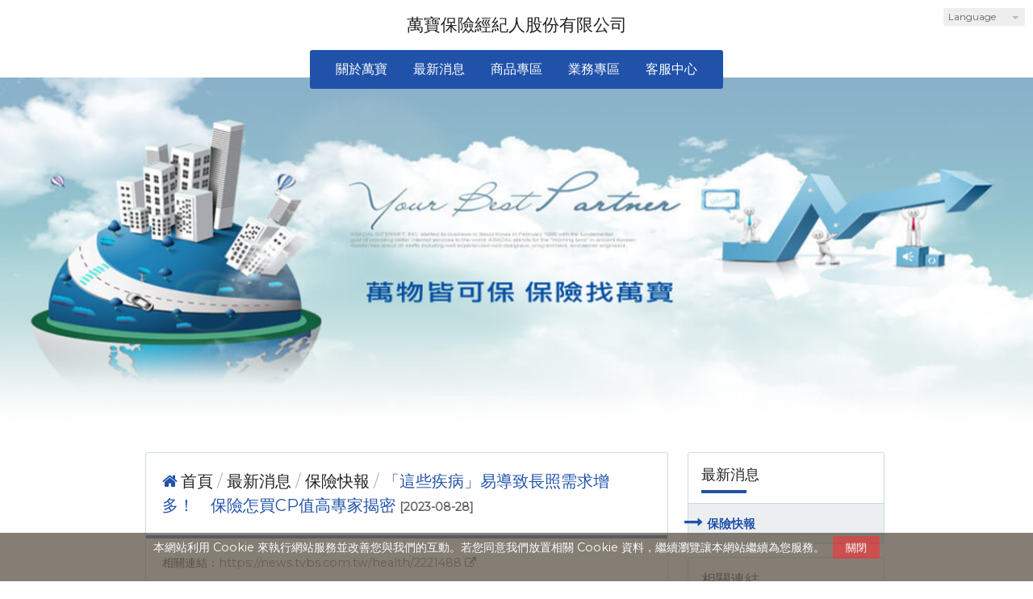

--- FILE ---
content_type: text/html
request_url: https://www.twwanbao.com/hot_469313.html
body_size: 35953
content:
<!DOCTYPE html PUBLIC "-//W3C//DTD XHTML 1.0 Transitional//EN" "https://www.w3.org/TR/xhtml1/DTD/xhtml1-transitional.dtd" >
<html xmlns="https://www.w3.org/1999/xhtml" xml:lang="zh-TW" lang="zh-TW"   xmlns:v="https://schema.org/#">
<head>
<script>
if(window.location.protocol=="http:"){
    var current_url=window.location.href;
    var new_url=current_url.replace(/(http:)/,"https:");
    window.location=new_url;}
</script>
<meta http-equiv="Content-Type" content="text/html; charset=UTF-8" />
<meta name="copyright" content="萬寶保險經紀人股份有限公司" />
<meta name="referrer" content="origin" />
<meta http-equiv="pragma" content="public, max-age=600" />
<meta http-equiv="expires" content="600" />
<meta http-equiv="cache-control" content="public, max-age=600" />
<meta name="viewport" content="width=device-width, initial-scale=1.0, maximum-scale=3" />
<title>「這些疾病」易導致長照需求增多！　保險怎買CP值高專家揭密</title> 
<meta name="google-site-verification" content="k9iNTqHWIuPAvOey80DNxEo1FXupei9D5uL9q9BAyaw"/>
<link rel="canonical" href="https://www.twwanbao.com/hot_469313.html" />
<meta name="keywords" content="重大傷病險,癌症險,意外險,風險規劃,退休規劃,寵物險,失能險,防疫保單" />
<meta name="description" content="萬物皆可保，保險找萬寶。買保險的目的是買一份安心，買一個對未來風險的規避，買一個未來生活的保障。要的就是好的保經公司、好的產品及好的服務。理想退休生活，到底要存多少錢才夠？定義你想要的退休生活，設定退休金的目標。新世代保經，保險新貴平台。全台全所未有的新制度平台，股利分配，直屬獎金樣樣都有。" />
<meta name="generator" content="智邦輕鬆架站-1005醫療保健 - 家庭醫療版面-(v6)-2025/11/25 14:09" />
<meta property="og:title" content="萬寶保險經紀人股份有限公司"/>
<meta property="og:type" content="website"/> 
    <meta property="og:image" content="https://www.twwanbao.com/editor_images/dfd13c50f8b8901ae2b596fbd3729901.png"/>
    <meta property="og:image" content="https://www.twwanbao.com/488b76f19780ef03d6ea88b5da122cb6.jpg"/>
    <meta property="og:description" content="記者 蔣志偉 / 攝影 陳儒桓 報導發佈時間：2023/08/26 23:06最後更新時間：2023/08/26 23:34衛福部統計65歲以上的長者超過六成有高血壓、近三成糖尿病、四成有高血脂。近九成的長者至少有一種慢性病、而超過一半有三種以上的慢性病，而疾病一旦到了很嚴重的狀況時，身體各方面的功能及日常生活能力將大幅衰退，需要被長照機會將大幅升高，事實上有不少民眾對保險規劃想法各有不同觀點，專"/> 
<meta property="og:url" content="https://www.twwanbao.com/hot_469313.html"/>
<meta property="og:site_name" content="萬寶保險經紀人股份有限公司"/>	 
<link rel="alternate" type="application/rss+xml" title="商品介紹 (RSS 2.0)" href="products.xml" />
<link rel="icon" type="image/png" href="images/favicon_1683875249.png" />
<link rel="shortcut icon" type="image/png" href="images/favicon_1683875249.png" />
<link rel="apple-touch-icon" href="images/favicon_1683875249.png">
<link rel="apple-touch-icon-precomposed" href="images/favicon_1683875249.png">
<link rel="alternate" type="application/rss+xml" title="最新消息 (RSS 2.0)" href="hots.xml" />
<link type="text/css" href="skin/jquery-ui/jquery-ui-1.10.0.custom.min.css" rel="stylesheet" />
<script type="text/javascript" src="https://cdnjs.cloudflare.com/ajax/libs/jquery/1.9.0/jquery.min.js"></script>
<script type="text/javascript" src="https://cdnjs.cloudflare.com/ajax/libs/jqueryui/1.10.0/jquery-ui.min.js"></script>
<script type="text/javascript" src="https://cdnjs.cloudflare.com/ajax/libs/jquery.cycle2/2.1.6/jquery.cycle2.min.js"></script>
<script type="text/javascript" src="https://cdnjs.cloudflare.com/ajax/libs/jquery.lazyload/1.9.1/jquery.lazyload.min.js"></script>
	<link rel="stylesheet" type="text/css" rev="stylesheet" media="all" href="skin/layout.css?ver=1764050959" /> 
	<link rel="stylesheet" type="text/css" rev="stylesheet" media="all" href="skin/option.css" />  
<link rel="stylesheet" type="text/css" rev="stylesheet" media="all" href="skin/revise.css?ver=1764050959" />
<script language="javascript"> 
var org_href = "//www.twwanbao.com/";
var mob_href = "//www.twwanbao.com/yellowpageMobile/"; 
var alert_mob = "全新推出手機版網頁，請在您的手機瀏覽器中，\n輸入以下網址：\n";  
var use_redirect = "N"; 
var lock_mouse = "Y";  
var referer = document.referrer;
var ref_mob = false;
if(referer) var parts = referer.split('://')[1].split('/');
if(parts && parts[0]=='m.twwanbao.com') {
  ref_mob = true;
}
</script> 
<script type="text/javascript"  src="scripts/page.js" ></script>
<!-- product-list page -->
<script language="javascript">
function loadScript( url, callback ){
	var script = document.createElement( "script" );
	script.type = "text/javascript";
	if(script.readyState) {  //IE
		script.onreadystatechange = function() {
			if ( script.readyState === "loaded" || script.readyState === "complete" ) {
				script.onreadystatechange = null;
				callback();
			}
		};
	}
	else{//Others
		script.onload = function() {
			callback();
		};
	}
	script.src = url;
	document.getElementsByTagName( "head" )[0].appendChild( script );
}
var lazymax=6;
$(document).ready(function() {
    if(typeof $("#pbox img").lazyload === "function"){
    $("#pbox img").lazyload({       effect : "fadeIn" });
    for(i=0;i<=lazymax;i++){
        $("#pbox img").eq(i).trigger("appear");
    }
    }
});
var w = 0;
</script> 
<script src=
"https://toolkit.url.com.tw/widget/widget.php?u=88mTDx049y9Mq00JSJx9I89TXoM6S23N4OaACJzOniet%2Btaicvc62W%2FlDDWBGqCVaA%2BTcM2%2BnKlhziSy3tInJg%3D%3D"
type="text/javascript">
</script>
<script src=
"https://toolkit.url.com.tw/widget/share_widget.php?u=88mTDx049y9Mq00JSJx9I89TXoM6S23N4OaACJzOniet%2Btaicvc62W%2FlDDWBGqCVaA%2BTcM2%2BnKlhziSy3tInJg%3D%3D"
type="text/javascript">
</script>
</head> 
<body onload="init();"	data-spy="scroll" data-target=".bs-docs-sidebar" class="ins" >
<div itemscope itemtype="https://schema.org/WebSite">
    <meta itemprop="url" content="https://www.twwanbao.com/hot_469313.html"/>
    <meta itemprop="name" content="萬寶保險經紀人股份有限公司"/>
    <meta itemprop="alternateName" content="「這些疾病」易導致長照需求增多！　保險怎買CP值高專家揭密"/>
</div>
<!--Breadcrumblist start--><div vocab="http://schema.org/" typeof="BreadcrumbList" style="display:none;"><div property="itemListElement" typeof="ListItem"><div property="item" typeof="WebPage" href="https://www.twwanbao.com/index.html"><span property="name">首頁</span></div><span property="position">1</span></div><div property="itemListElement" typeof="ListItem"><div property="item" typeof="WebPage" href="https://www.twwanbao.com/hot.html"><span property="name">最新消息</span></div><span property="position">2</span></div><div property="itemListElement" typeof="ListItem"><div property="item" typeof="WebPage" href="https://www.twwanbao.com/hot_cg93560.html"><span property="name">保險快報</span></div><span property="position">3</span></div><div property="itemListElement" typeof="ListItem"><span property="name">「這些疾病」易導致長照需求增多！　保險怎買CP值高專家揭密</span><span property="position">4</span></div></div><!--Breadcrumblist end-->
    <div vocab="http://schema.org/" typeof="WebSite" style="display:none;">
        <span property="url">https://www.twwanbao.com/</span>
        <span property="name">萬寶保險經紀人股份有限公司</span>
    </div>
	<div style="display:none;" attr-rdfa="valid_msg">Missing parameters [image]</div>
<!--[if lte IE 8]><script src="assets/js/ie/html5shiv.js"></script><![endif]-->
<link rel="stylesheet" href="skin/css/slider.css" />
<link rel="stylesheet" href="skin/css/selectric.css" />
<!--[if lte IE 8]><link rel="stylesheet" href="skin/css/ie8.css" /><![endif]-->
<div class="bodyWrp">
    <!-- Header -->
    <header class="headWrp"> 
        <div class="head">
<div class="lgg">
    <select  onchange="document.location.href=this.value">
            <option value="hot_469313.html" title="繁體中文" selected>繁體中文</option>
      <option value="hot_469313-cn.html" title="簡體中文" >簡體中文</option>
          </select>
</div>
            <!--live_icon-->
            <a href="custom_cg37890.html">
                <div class="live__icon" style="display: none;">
                    <img src="images/live_icon.png">
                </div>
            </a>
            <!-- Logo -->
            <div class="logo"> 
            <a class="alogo" href="index.html" title="萬寶保險經紀人股份有限公司"  rel="v:url" property="v:title">
          萬寶保險經紀人股份有限公司 
            </a> 
            </div>
            <!-- Nav -->
            <nav id="mainMenu">
            <ul >
                                    <li class="sub-menu">
                <a class="menuA" href="info.html" title="關於萬寶">關於萬寶<b class="caret"></b></a>
                <ul class="dmSubmenu">
                <li><a class="menu_sb_c" href="info.html">特色簡介</a></li>
                <li><a class="menu_sb_c" href="info_basic.html">基本資料</a></li>
                <li><a class="menu_sb_c" href="contact.html">聯絡資訊</a></li>
                </ul>
            </li>
                                                <li  class="sub-menu">
                <a class="menuA" href="hot.html" title="最新消息">最新消息<b class="caret"></b></a>
                                <ul class="dmSubmenu">
                                            <li><a class="menu_sb_c" href="hot_cg93560.html">
                        保險快報
                        </a></li>
                </ul>
                            </li>
                                                <li class="sub-menu">
                <a class="menuA" href="product.html" title="商品專區">商品專區</a>
                            </li>
                                                <li class="sub-menu">
                <a class="menuA" href="custom.html" title="業務專區">業務專區<b class="caret"></b></a>
                <ul class="dmSubmenu">
                                                        <li><a class="menu_sb_c" href="custom_cg37890.html">業務專區</a></li> 
                                                                            <li><a class="menu_sb_c" href="custom_cg38313.html">產業周刊網</a></li> 
                                                                            <li><a class="menu_sb_c" href="custom_cg38312.html">理財新聞網</a></li> 
                                                    </ul>
            </li>
                                                            <li><a class="menuA" href="bbs.html" title="客服中心">客服中心</a></li>
                        </ul>
        </nav>
            <nav id="mob_memu" style="display:none;">
            <ul >
                                <li class="sub-menu">
                    <a class="menuA" href="info.html" title="關於萬寶">關於萬寶<b class="caret"></b></a>
                    <ul class="dmSubmenu">
                    <li><a class="menu_sb_c" href="info.html">特色簡介</a></li>
                    <li><a class="menu_sb_c" href="info_basic.html">基本資料</a></li>
                    <li><a class="menu_sb_c" href="contact.html">聯絡資訊</a></li>
                    </ul>
                </li>
                                                                <li class="sub-menu" >
                    <a class="menuA" href="hot.html" title="最新消息">最新消息<b class="caret"></b></a>
                                        <ul class="dmSubmenu">
                        <li><a class="menu_sb_c" href="hot_cg93560.html">保險快報</a></li>
                    </ul>
                                    </li>
                                                                <li class="sub-menu">
                    <a class="menuA" href="product.html" title="商品專區">商品專區</a>
                                    </li>
                                                                <li class="sub-menu">
                    <a class="menuA" href="custom.html" title="業務專區">業務專區<b class="caret"></b></a>
                    <ul class="dmSubmenu">
                                            <li><a class="menu_sb_c" href="custom_cg37890.html">
                        業務專區</a></li>
                                            <li><a class="menu_sb_c" href="custom_cg38313.html">
                        產業周刊網</a></li>
                                            <li><a class="menu_sb_c" href="custom_cg38312.html">
                        理財新聞網</a></li>
                                        </ul>
                </li>
                                                                                <li><a class="menuA" href="bbs.html" title="客服中心">客服中心</a></li>
                                                  <li>
                    <a class="menuA" href="javascript:;">相關連結<b class="caret"></b></a>
                    <ul class="dmSubmenu">
                                        <li><a class="menu_sb_c" title="業務專區" href="http://wanbao.ice.com.tw/">
                    業務專區</a></li> 
                                        <li><a class="menu_sb_c" title="衛生福利部中央健康保險署" href="https://www.nhi.gov.tw/">
                    衛生福利部中央健康保險署</a></li> 
                                        <li><a class="menu_sb_c" title="勞動部勞工保險局" href="https://www.bli.gov.tw/">
                    勞動部勞工保險局</a></li> 
                                        <li><a class="menu_sb_c" title="中華民國產物保險商業同業公會" href="http://www.nlia.org.tw/">
                    中華民國產物保險商業同業公會</a></li> 
                                        <li><a class="menu_sb_c" title="中華民國人壽保險商業同業公會" href="http://www.lia-roc.org.tw/">
                    中華民國人壽保險商業同業公會</a></li> 
                                        <li><a class="menu_sb_c" title="中華民國保險經紀人商業同業公會" href="http://www.ibat.org.tw/">
                    中華民國保險經紀人商業同業公會</a></li> 
                                        <li><a class="menu_sb_c" title="財團法人保險事業發展中心" href="https://www.tii.org.tw/tii/">
                    財團法人保險事業發展中心</a></li> 
                                        </ul>
                </li>
                            </ul>
        </nav>
                <!-- menu javascript (不能換位置)  -->
            <div class="menu">
<script type="text/javascript" src="scripts/data.js"></script>
<script language="javascript">var isHorizontal=1;var smOrientation=0;var topDX=0;var topDY=10;</script><script type="text/javascript" src="scripts/dmenu.js"></script>
</div>
  </div>
</header>
        <div id="banner-wrapper" class="bannerWrp" align="middle" style="background-image:none;">
            <img id="banner-wrapper-img" src="/skin/images/banner.png">
        </div>
<script></script><!-- Main -->
				<div class="contentWrp">
					<div class="content">
							<div class="sideBar">
<!-- Sidebar -->
<div class="sbmenu"> 
  <div class="sideHd">
        最新消息    </div>
                              <ul>
                      <li class="on"> 
          <a class="sideA" href="hot_cg93560.html" title=""> 
                      保險快報
          </a>
                                        </li>
                    </ul>
<div class="sideFt"></div>
</div>
<div class="others">
<div class="sideHd">others</div> 
<ul>
  <li>
<h4 class="Ptitle">相關連結</h4>
<div class="Pcontent">
   <a class="sideA" href="http://wanbao.ice.com.tw/" target="_blank" title="業務專區">業務專區</a><br/>
  <a class="sideA" href="https://www.nhi.gov.tw/" target="_blank" title="衛生福利部中央健康保險署">衛生福利部中央健康保險署</a><br/>
  <a class="sideA" href="https://www.bli.gov.tw/" target="_blank" title="勞動部勞工保險局">勞動部勞工保險局</a><br/>
  <a class="sideA" href="http://www.nlia.org.tw/" target="_blank" title="中華民國產物保險商業同業公會">中華民國產物保險商業同業公會</a><br/>
  <a class="sideA" href="http://www.lia-roc.org.tw/" target="_blank" title="中華民國人壽保險商業同業公會">中華民國人壽保險商業同業公會</a><br/>
  <a class="sideA" href="http://www.ibat.org.tw/" target="_blank" title="中華民國保險經紀人商業同業公會">中華民國保險經紀人商業同業公會</a><br/>
  <a class="sideA" href="https://www.tii.org.tw/tii/" target="_blank" title="財團法人保險事業發展中心">財團法人保險事業發展中心</a><br/>
 </div>
<div class="Pfoot"></div>
</li>
<li>
<center>
<img src="https://www.twwanbao.com/ezqrcode_139679.jpg" style="width:120px;height:120px;" alt="">
</center>
<div style="color:#A85;">【隨拍即上】用手機就能掌握資訊！</div>
</li>
</ul>
<div class="sideFt"></div>
</div>
							</div>
							<main class="main">
								<style>
								html .marquee { overflow: hidden; margin: 10px 0; }
								html marquee { max-width: 100%; }
								</style>
								<!-- Content -->
										<div class="mainHd">
											<a class="titleA" href="index.html" title="首頁" >首頁</a>
																						<span>
											<a class="titleA" href="hot.html" rel="v:url" property="v:title">
											最新消息											</a> 
											</span>
																																									            <span><a class="titleA" href="hot_cg93560.html" title="保險快報"> 保險快報 </a></span>
												<span>			
												<a class="titleA" href="hot_469313.html" title="「這些疾病」易導致長照需求增多！　保險怎買CP值高專家揭密">
												「這些疾病」易導致長照需求增多！　保險怎買CP值高專家揭密</a>
												</span>
												<strong>[2023-08-28]</strong>												
										</div>
										<div class="mainCt">
										<article>	
										<div class="product">
	<p class="first-p">
                <b>相關連結：</b><a class="hot_link" href="https://news.tvbs.com.tw/health/2221488" target="_blank" title="">https://news.tvbs.com.tw/health/2221488</a><br/>
        		<div class="Content-desc">
        <div class="title_box" style="margin-bottom:16px;width:1060px;min-height:152px;font-family:Arial, Georgia, '微軟儷黑體', '微軟正黑體', Helvetica, Verdana, '微軟正黑體', sans-serif, '微軟儷黑體', '微軟正黑體', Arial, Helvetica, MyriadPro, Microsoft, 'bauerbodonistd-roman', CenturyGothic, Asap, Futura, 'Lucida Grande', Geneva, Helvetica, 'sourcehansans-tc-normal', 'sans-serif', Tahoma;font-size:18px;">
<h1 class="title" style="margin:0px 0px 15px;font-size:30px;line-height:36px;width:1060px;min-height:36px;">記者 <a href="https://news.tvbs.com.tw/news/searchresult/news?search_text=%E8%94%A3%E5%BF%97%E5%81%89" style="color: #000000; text-decoration-line: none;">蔣志偉</a> / 攝影 <a href="https://news.tvbs.com.tw/news/searchresult/news?search_text=%E9%99%B3%E5%84%92%E6%A1%93" style="color: #000000; text-decoration-line: none;">陳儒桓</a> 報導</h1>
<div class="author_box" style="width:1060px;min-height:57px;">
<div class="author" style="color:#686868;font-size:14px;">發佈時間：2023/08/26 23:06<br />最後更新時間：2023/08/26 23:34</div>
</div>
</div>
<div class="img_box" style="margin-bottom:36px;text-align:center;font-family:Arial, Georgia, '微軟儷黑體', '微軟正黑體', Helvetica, Verdana, '微軟正黑體', sans-serif, '微軟儷黑體', '微軟正黑體', Arial, Helvetica, MyriadPro, Microsoft, 'bauerbodonistd-roman', CenturyGothic, Asap, Futura, 'Lucida Grande', Geneva, Helvetica, 'sourcehansans-tc-normal', 'sans-serif', Tahoma;font-size:18px;">
<div class="img" style="line-height:0;width:1060px;margin-bottom:5px;color:#686868;">
<p id="ytframe" style="margin:0px;padding:0px;list-style:none;height:596.25px;"><iframe id="ytframe-frame" name="video" width="619" height="348" style="float:left;" title="「這些疾病」易導致長照需求增多! 保險怎買CP值高...專家揭密!｜壯世代大調查｜TVBS新聞 @TVBSNEWS01" src="https://www.youtube.com/embed/fk1jNQh1Y8Y?enablejsapi=1&amp;playsinline=1" frameborder="0" allowfullscreen=""></iframe></p>
</div>
</div>
<div style="font-family:Arial, Georgia, '微軟儷黑體', '微軟正黑體', Helvetica, Verdana, '微軟正黑體', sans-serif, '微軟儷黑體', '微軟正黑體', Arial, Helvetica, MyriadPro, Microsoft, 'bauerbodonistd-roman', CenturyGothic, Asap, Futura, 'Lucida Grande', Geneva, Helvetica, 'sourcehansans-tc-normal', 'sans-serif', Tahoma;font-size:18px;">
<div class="article_content" id="news_detail_div" style="margin-bottom:15px;line-height:32px;">
<p style="margin:0px;padding:0px;list-style:none;">衛福部統計65歲以上的長者超過六成有高血壓、近三成糖尿病、四成有高血脂。近九成的長者至少有一種慢性病、而超過一半有三種以上的慢性病，而疾病一旦到了很嚴重的狀況時，身體各方面的功能及日常生活能力將大幅衰退，需要被長照機會將大幅升高，事實上有不少民眾對保險規劃想法各有不同觀點，專家建議壯世代族群最需要的保險，依序是癌症險、壽險、意外險、住院醫療險等。<br /><br /></p>
<div class="img margin_b20" style="line-height:20px;margin-bottom:20px;"><img height="608" alt="圖／TVBS  「這些疾病」易導致長照需求增多！　保險怎買CP值高專家揭密" id="preview_img" src="https://cc.tvbs.com.tw/img/upload/2023/08/26/20230826222652-ef318aaa.jpg" class="lazyimage img" style="width: 1060px; position: relative; line-height: 20px; overflow: hidden; max-width: 100%; height: 596.25px; display: inline;"></img><span class="font_color5 text_center img_small" style="color: #686868; overflow: hidden; text-align: center; margin: 0px auto; font-size: 14px; width: 1060px; display: block;">圖／TVBS</span></div>
<br /><p style="margin:0px;padding:0px;list-style:none;"></p>
<div align="center" style="margin:20px 0px;">
<div class="nolazydiv" id="news_tvbs_com_tw_pc_read_in1"></div>
<div class="lazydiv" id="news_tvbs_com_tw_m_read_in1"></div>
 </div>
資深醫藥記者蔣志偉：「糖尿病是導致國人非外傷造成之失明及洗腎第一大原因，若不幸罹患糖尿病，勢必會傷害血管病變及增加神經病變的風險，後續引發嚴重疾病後果，很有可能導致失能，需要長照。」<br /><br />成大醫院高齡醫學部主任楊宜青vs.病友蘇先生：「這一次的糖分還是高一點哦，然後膽固醇也比之前高一點哦，所以這個部分就要特別注意了。」<br /><br />今年70歲蘇先生，因為本身就高血壓、糖尿病、高血脂已超過十幾年，曾因冠狀動脈心臟病放了心臟血管支架、另外心律不整也放節律器，近幾年血糖血壓和血脂都在醫師控制之下達標，但最近芒果盛產一下子吃了太多，血糖明顯上升，醫師相當擔心若沒控制好，未來如果病況變重，導致失能風險升高，後果難以想像!<br /><br /><div align="center" style="margin:20px 0px;">
<div class="nolazydiv" id="news_tvbs_com_tw_pc_read_in2"></div>
<div class="fly_outbox" style="margin:20px 0px;">
<div class="fly_inbox">
<div class="fly_ad">
<div class="nolazydiv" id="news_tvbs_com_tw_m_read_in2"></div>
</div>
</div>
</div>
 </div>
成大醫院高齡醫學部主任楊宜青：「隨著年紀的增加，如果控制不好，心血管疾病、腦血管疾病、及慢性腎臟病的風險，就不斷的增加，甚至發生心肌梗塞、腦中風或腎衰竭；這時候，身體各方面的功能及日常生活能力將大幅衰退，需要被長照的機會，也就明顯增加。」<br /><br />根據TVBS壯世代健康大調查發現，有長照需求的前10大原因，高達7項與糖尿病有關，包括失智、阿茲海默症、中風、癌症、帕金森氏症、洗腎、心肌梗塞、糖尿病截肢。<br /><br />成大醫院高齡醫學部主任楊宜青：「高齡長者必須要積極，面對各種多重慢性疾病，配合醫療團隊的預防治療與整合照護，同時也可透過國民健康署推展的，長者整合功能評估，了解及維護自己的內在能力，利用政府及民間各種預防及延緩失能的資源，來提升自主生活的外在功能，避免需要被長照。」<br /><br />面對各種疾病，可能造成難以想像後續治療，若有醫療保險或許還可以減輕一點負擔，像他今年30歲賴先生從事行政工作，最近研究好幾種不同類型保單。<br /><br />民眾賴承緯：「醫療跟儲蓄險的話，我可能會比較傾向於儲蓄險，可能家庭環境因素啦就可能父母覺得醫療的險，比較不太那麼適用，可能就是有時候就用不到之類的，那儲蓄險就算是另外一種投資。」<br /><br />買保險除了要衡量負擔之外，每個人對保險的需求想法也不一樣！<br /><br />民眾李丙增：「這幾年來發生長照的這個東西之前，因為我的心臟做了很多次的手術，所以我自認為保險公司，會把我拒於保險理賠之外，第二個我認為就是長照對我來講可能距離還有點遙遠，我自認為的積蓄，夠我養老之後的用途。」<br /><br /><div align="center" style="margin:20px 0px;">
<div class="nolazydiv" id="news_tvbs_com_tw_pc_read_in3"></div>
<div class="lazydiv" id="news_tvbs_com_tw_m_read_in3"></div>
 </div>
<div class="img margin_b20" style="line-height:20px;margin-bottom:20px;"><img height="608" alt="圖／TVBS  「這些疾病」易導致長照需求增多！　保險怎買CP值高專家揭密" src="https://cc.tvbs.com.tw/img/upload/2023/08/26/20230826222653-a59ecc93.jpg" class="lazyimage img" style="width: 1060px; position: relative; line-height: 20px; overflow: hidden; max-width: 100%; height: 596.25px; display: inline;"></img><span class="font_color5 text_center img_small" style="color: #686868; overflow: hidden; text-align: center; margin: 0px auto; font-size: 14px; width: 1060px; display: block;">圖／TVBS</span></div>
<br />資深醫藥記者蔣志偉：「長期照護，這是不可逆狀況，從醫學臨床角度來看，會導致越來越惡化的結果，專家指出要降低長照風險，首先要預防失能，而造成失能的原因，像是癌症心肌梗塞中風等，預後都需要長照。」<br /><br />從事半導體業的魏小姐，她認為趁年輕把身體照顧好，再加上現在有全民健康保險，對她來說夠用就好。<br /><br />民眾魏小姐：「我沒有特別保這些保險，因為現在有全民健保了嗎？那全民健保包含的，其實也蠻多，涵蓋蠻多的費用，我就覺得沒有特別的必要吧，我可能傾向把買保險的錢，拿來投資自己的身體健康，就是預防對我來講可能預防，會比去買保險更重要，就是預防你需要用到那個保險,我覺得那個會是比較重要。」<br /><br />人生中有許多難以預料事情，為了避免突如其來的意外，打亂原本的生活，選擇買保險，更是許多人用來保障自己的方法，像這位鄭先生認為，最基本壽險，意外險到醫療險可依照自己能力投保。<br /><br />民眾鄭雋孜：「長照險有失能險也有，這兩個其實是兩個分開的東西，因為它品量的標準不同，那我為什麼會需要，是因為我覺得又到了一個年紀，這個年紀過後你會顧慮的可能，就是除了健康之外，在像是健康跟不健康中間，它可能傳統定義上不能滿足你，那像失能我們不能照顧自己的時候，是不是也是一種，透過保險尋求一種風險轉嫁。」<br /><div align="center" style="margin:20px 0px;">
<div class="nolazydiv" id="news_tvbs_com_tw_pc_read_in4"></div>
<div class="lazydiv" id="news_tvbs_com_tw_m_read_in4"></div>
 </div>
<br />壯世代族群對保險規劃想法各有不同觀點，專家建議壯世代族群最需要的保險，依序是癌症險、壽險、意外險、住院、醫療險、重大疾病/傷病險，最後才是長照險及失能險。<br /><br />保險達人劉鳳和：「意外險意外險其實是一個我從頭到尾最推薦的一個保險，因為他不管男生女生，不管我的年紀，他的保費都是一樣的，而且明天跟意外到底何時會發生呢，這個有時候很難講，而且意外險的保險費是最最最便宜的保險，臺灣其實在購買失能保險，以及長照保險這個人數其實滿多的，但是問題還是那句話啊，在購買的時候啊一定要很清楚的了解，它的理賠的這個內容，它有點不太符合，低保費高保障跟理賠明確的這種精神，因為他大部分，保費大概三萬四萬五萬起跳，如果全家都買了話，你看快四口人的話，可能就是快二十萬，所以說這樣的保險，到底是符不符合，投保的人一定要很清楚。」<br /><br /><div class="img margin_b20" style="line-height:20px;margin-bottom:20px;"><img height="608" alt="圖／TVBS  「這些疾病」易導致長照需求增多！　保險怎買CP值高專家揭密" src="https://cc.tvbs.com.tw/img/upload/2023/08/26/20230826222655-d233ce37.jpg" class="lazyimage img" style="width: 1060px; position: relative; line-height: 20px; overflow: hidden; max-width: 100%; height: 596.25px; display: inline;"></img><span class="font_color5 text_center img_small" style="color: #686868; overflow: hidden; text-align: center; margin: 0px auto; font-size: 14px; width: 1060px; display: block;">圖／TVBS</span></div>
<br />保經公司副總傅宇震：「目前長照險在保險市場的普及率，基本上還是偏低的，長照險這種東西，它本身又是屬於保險商品裡面，比較高單價，所以基本上，這個通常是所有的客戶裡面，最後才會選擇的區塊，長照險在目前來說它也算是所有的險種裡面，單價比較高的，所以它也是會是大部分的客戶裡面，不是這麼優先的選擇。基本上現在會買比較多的還是實支實付，尤其是現在的人比較聰明，會規劃所謂的雙實支實付，這一塊就是讓我的醫療費用，有一筆理賠金之外，我還有再多一份理賠金，是可以去因應生活開銷的，這個是屬於CP值比較高的商品。」<br /><br />保險精神在於安定社會維護家庭的力量，保費支出，需要以有能力支付為原則，每個人條件和承擔責任都不相同，絕對沒有一致性標準答案，專家建議年輕人，購買保險可先求有，做好基本保障。<br /> </div>
</div> 
		</div> 
				  </p> 
		<span class="pagenavi">
			<a class="pagenavi_prev" href="hot_470164.html" title="上一個">上一個</a>			<a class="pagenavi_list" href="hot_cg93560.html" title="回列表">回列表</a>
			<a class="pagenavi_next" href="hot_469236.html" title="下一個">下一個</a>		</span>  
										</div>
									</article>
									</div>
									<div class="mainFt"></div>
						</main>
					</div>
				</div>
</div>
<!-- Footer -->
<footer class="footWrp">
	<div class="foot">
<br/>
      	   		<img src="images/feed.png" border="0" style="vertical-align:middle;" alt="訂閱最新消息" /><a href="hots.xml" title="訂閱最新消息" >訂閱最新消息</a>
   	   	   		<img src="images/feed.png" border="0" style="vertical-align:middle;" alt="訂閱商品訊息" /><a href="products.xml" title="訂閱商品訊息" >訂閱商品訊息</a>
   	　
	<div id="hostingUrlTw"><small><a href="https://hosting.url.com.tw/" target="_blank">Powered by hosting.url.com.tw</a></small></div>
  	<div id="url_privacy"><span class="consentText">本網站利用 Cookie 來執行網站服務並改善您與我們的互動。若您同意我們放置相關 Cookie 資料，繼續瀏覽讓本網站繼續為您服務。<input type="submit" id="choice_agree" class="btn_agree" value="關閉" /></span></div>
	<style>
	#url_privacy{
		background-color: #665e53;
		color: #ffffff;
		opacity: 0.8; 
		left: 0;
		margin: 0;
		padding: 4px;
		position: fixed;
		text-align: center;
		bottom: 0;
		width: 100%;
		line-height: normal;
		min-height:60px;
		z-index: 99999999;
	}
	.btn_agree{
		background: #c02525!important;
		background-color: #c02525!important;
		color: #ffffff!important;
		border: none!important;
		margin-left: 10px;
	}
	</style>
	<script type="text/javascript">
		$('#choice_agree').click(function(){
			name="url_choice_agree_139679";
			value="Y";
			var expires = new Date();
		    expires.setTime(expires.getTime() + 86400000);
		    document.cookie = name + "=" + escape(value) + ";expires=" + expires.toGMTString()
			$("#url_privacy").remove();
		});
		$(document).ready(function(){
			name="url_choice_agree_139679";
			if(getCookie(name)=="Y"){
				$("#url_privacy").remove();
			}
		});
		function getCookie(name) {
			var arg = escape(name) + "=";
			var nameLen = arg.length;
			var cookieLen = document.cookie.length;
			var i = 0;
			while (i < cookieLen) {
			var j = i + nameLen;
			if (document.cookie.substring(i, j) == arg) return getCookieValueByIndex(j);
			i = document.cookie.indexOf(" ", i) + 1;
			if (i == 0) break;
			}
			return null;
		}
		function getCookieValueByIndex(startIndex) {
			var endIndex = document.cookie.indexOf(";", startIndex);
			if (endIndex == -1) endIndex = document.cookie.length;
			return unescape(document.cookie.substring(startIndex, endIndex));
		}
	</script>
	   </div>
</footer>
<!-- Scripts -->
<script type="text/javascript" src="skin/js/jquery.flexslider-min.js"></script>
<script type="text/javascript" src="skin/js/skel.min.js"></script>
<script type="text/javascript" src="skin/js/jquery.onvisible.min.js"></script>
<script type="text/javascript" src="skin/js/util.js"></script>
<!--[if lte IE 8]><script src="skin/js/ie/respond.min.js"></script><![endif]-->
<script type="text/javascript" src="skin/js/main.js"></script>
<!-- 語言選擇style js START -->
<script src="skin/js/jquery.selectric.js"></script>
<script>
  $(function(){
    $('.lgg').find('select, .select').selectric();
  });
</script>
<!-- 語言選擇style js END -->
<script type="text/javascript" src="https://toolkit.url.com.tw/counter/tracer.php?token=M5TbM451Naj7c15fI1C083v2db3cda37Lfn6Re39d629Ffu3Yam4FevaL4m9Ncv7bS8="></script>
<script type="text/javascript">
$(document).ready(function() { 
 // 合成圖片css修正
 	$("img.current").load(function() { 
		$(this).css({"padding":"2px 4px","background":"#B1B1B1", "border":"1px solid #9E9191" ,"border-radius": "15px"  });
	});
 //"height":$(this).height() ,"width":$(this).width()-16,
 });
</script> 
</body> 
</html>

--- FILE ---
content_type: text/css
request_url: https://www.twwanbao.com/skin/layout.css?ver=1764050959
body_size: 31652
content:
@charset "UTF-8";
@import url(font-awesome.min.css);
@import url("https://fonts.googleapis.com/css?family=Montserrat");
html, body, div, span, applet, object, iframe, h1, h2, h3, h4, h5, h6, p, blockquote, pre, a, abbr, acronym, address, big, cite, code, del, dfn,  img, ins, kbd, q, s, samp, small, strike, sub, sup, tt, var, b, u, i, center, dl, dt, dd, fieldset, form, label, legend,  caption, article, aside, canvas, details, embed, figure, figcaption, footer, header, hgroup, menu, nav, output, ruby, section, summary, time, mark, audio, video { margin: 0; padding: 0; border: 0; font-size: 100%; font: inherit; vertical-align: baseline; }

article, aside, details, figcaption, figure, footer, header, hgroup, menu, nav, section { display: block; }

body { line-height: 1; }

ul.dates, ul#pbox, ul#pbox_result, .sideBar ul { list-style: none; margin: 0; padding: 0; border: 0; font-size: 100%; font: inherit; vertical-align: baseline; }

ul.dates li, ul#pbox li, ul#pbox_result li, .sideBar ul li { margin: 0; padding: 0; }

blockquote, q { quotes: none; }

blockquote:before, blockquote:after { content: ""; content: none; }

q:before, q:after { content: ""; content: none; }

table { border-collapse: collapse; border-spacing: 0; }

@-webkit-keyframes fadeIn { from { opacity: 0;
    visibility: hidden; }
  to { opacity: 1;
    visibility: visible; } }

@keyframes fadeIn { from { opacity: 0;
    visibility: hidden; }
  to { opacity: 1;
    visibility: visible; } }

@-webkit-keyframes fadeInUpSmall { 0% { opacity: 0;
    visibility: hidden;
    -webkit-transform: translateY(5%) scale(0.9);
            transform: translateY(5%) scale(0.9); }
  100% { opacity: 1;
    visibility: visible;
    -webkit-transform: translateY(0) scale(1);
            transform: translateY(0) scale(1); } }

@keyframes fadeInUpSmall { 0% { opacity: 0;
    visibility: hidden;
    -webkit-transform: translateY(5%) scale(0.9);
            transform: translateY(5%) scale(0.9); }
  100% { opacity: 1;
    visibility: visible;
    -webkit-transform: translateY(0) scale(1);
            transform: translateY(0) scale(1); } }

@-webkit-keyframes slideUp { from { -webkit-transform: translateY(10%); transform: translateY(10%); }
  to { -webkit-transform: translateY(0); transform: translateY(0); } }

@keyframes slideUp { from { -webkit-transform: translateY(10%); transform: translateY(10%); }
  to { -webkit-transform: translateY(0); transform: translateY(0); } }

@-webkit-keyframes slideDown { from { -webkit-transform: translateY(-100px); transform: translateY(-100px); }
  to { -webkit-transform: translateY(0); transform: translateY(0); } }

@keyframes slideDown { from { -webkit-transform: translateY(-100px); transform: translateY(-100px); }
  to { -webkit-transform: translateY(0); transform: translateY(0); } }

input[type="button"]:hover, input[type="submit"]:hover, span.pagenavi a:hover, .Content-bottom span a:hover, ul#pbox li div .more:hover::before, ul#pbox_result li div .more:hover::before, input[type="button"]:focus, input[type="submit"]:focus, span.pagenavi a:focus, .Content-bottom span a:focus, ul#pbox li div .more:focus::before, ul#pbox_result li div .more:focus::before, ul#pbox li:hover .more::before, ul#pbox_result li:hover .more::before { background-color: #3c78be; border: 1px solid #3c78be; color: #FFFFFF; cursor: pointer; opacity: 1; outline: none; }

form input[type="submit"], input[type="button"], input[type="submit"], span.pagenavi a, .Content-bottom span a, ul#pbox li div .more::before, ul#pbox_result li div .more::before { font-family: "Montserrat", Microsoft JhengHei, sans-serif; font-style: normal; font-weight: 400; transition: all 225ms ease-in; background-color: #2052a9; border: 1px solid #2052a9; border-radius: 3px; color: #FFFFFF; display: inline-block; height: auto; line-height: 1.5em; padding: 0.25rem 1rem; text-align: center; text-transform: uppercase; -webkit-appearance: none; }

input[type="button"]:active, input[type="submit"]:active, span.pagenavi a:active, .Content-bottom span a:active, ul#pbox li div .more:active::before, ul#pbox_result li div .more:active::before { opacity: 1; }

form table, form textarea { box-sizing: border-box; }

form input[type="submit"] { outline: none; }

form input[type="text"], form textarea { transition: border 0.4s ease; border: 1px solid #B0BEC5; }

form input[type="text"]:hover, form input[type="text"]:focus, form textarea:hover, form textarea:focus { border-color: #2052a9; box-shadow: 0 1px 2px rgba(84, 84, 84, 0.5) #BDBDBD; }

input[type="button"], input[type="submit"] { display: inline-block; }

table { width: 100%; }

* { box-sizing: border-box; word-wrap: break-word; }

html, body { font-size: 15px; position: relative; width: 100%; }

@media (min-width: 1200px) { html, body { font-size: 16px; } }

html a, body a { color: #212121; }

html a:hover, body a:hover { color: black; }

body.is-loading * { transition: none !important; -webkit-animation: none !important; animation: none !important; }

@media (min-width: 992px) { body { background-image: linear-gradient(160deg, white, white 50%, #deeeff 50%); } }

.footWrp { background-color: #ECEFF1; padding: 1rem; }

.footWrp .foot { width: 100%; height: auto; text-align: center; font-size: 0.9em; }

@media (min-width: 992px) { .footWrp { background-color: #212121; padding: 2rem 1rem; }
  .footWrp .foot, .footWrp .foot a { color: #FFFFFF; }
  .footWrp #hostingUrlTw { text-align: right; padding-right: 1em; } }

#hostingUrlTw { width: 100%; margin-top: .25rem; opacity: .75; }

#titleBar, #navPanel { display: none; }

#subemail { border: 1px solid #B0BEC5; width: 100%; margin: 5px 0; }

#scrollator_holder { display: none; }

html { -ms-text-size-adjust: 100%; -webkit-text-size-adjust: 100%; }

body { font-family: "Montserrat", Microsoft JhengHei, sans-serif; font-style: normal; font-weight: 400; font-size: 1em; line-height: 1.5em; color: #212121; font-weight: normal; line-height: 1.5em; -webkit-text-size-adjust: none; overflow-x: hidden; text-rendering: optimizeLegibility; -webkit-font-smoothing: antialiased; }

h1, h2, h3, h4, h5, h6 { font-family: "Montserrat", Microsoft JhengHei, sans-serif; font-style: normal; font-weight: 400; line-height: 1.0; text-rendering: optimizeLegibility; -webkit-font-smoothing: antialiased; }

p { font-family: "Montserrat", Microsoft JhengHei, sans-serif; font-style: normal; font-weight: 400; font-size: 1em; line-height: 1.5em; margin-bottom: 10px; }

li, dd { font-size: 1em; line-height: 1.5em; line-height: normal; }

a { color: #deeeff; }

a:hover { color: #2052a9; }

a { font-family: inherit; font-style: normal; font-weight: 400; text-decoration: none; }

a:active, a:focus { outline: none; }

/*-- menu --*/
.headWrp { position: absolute; left: 75px; top: 0; z-index: 9992; }

.headWrp .head { position: fixed; width: calc( 100% - 200px); }

.headWrp .logo { overflow: hidden; white-space: nowrap; text-overflow: ellipsis; width: 100%; padding: 10px 0; }

.headWrp .logo a { font-size: 1.3em; line-height: 1.2em; color: #212121; line-height: 30px; }

.headWrp .logo a > img { min-height: 100%; max-height: 30px; max-width: 100%; }

@media (min-width: 991px) { .headWrp, .headWrp .head { position: static; }
  .headWrp .head { height: 6rem; margin: 0 auto; }
  .headWrp .logo { padding: 1rem; text-align: center; } }

.lgg, .menu { display: none; }

@media (min-width: 991px) { .lgg, .menu { display: block; } }

.menu { box-sizing: border-box; width: 100%; position: absolute; left: 0; }

.dmSubmenu { background-color: #2052a9; padding: 0 1rem; }

.dmSubmenu table { position: relative; }

.dmSubmenu table td { transition: all 225ms ease-in; }

.dmSubmenu table td:hover { cursor: pointer; }

.caret { display: block; }

.caret::after { text-decoration: none; content: ""; display: inline-block; -moz-osx-font-smoothing: grayscale; -webkit-font-smoothing: antialiased; font-family: FontAwesome; font-style: normal; font-weight: normal; text-transform: none !important; transition: -webkit-transform 275ms ease-in; transition: transform 275ms ease-in; transition: transform 275ms ease-in, -webkit-transform 275ms ease-in; position: absolute; bottom: 0; left: 0; width: 100%; opacity: 0; z-index: 1001; }

.dmSubmenu td:hover > .caret::after, .dmText2 .caret::after { -webkit-transform: translateY(1.75rem) scale(1.75) rotate(-180deg); transform: translateY(1.75rem) scale(1.75) rotate(-180deg); opacity: 1; }

#dm0m0 .dmSubmenu { border-radius: 3px; margin: 0 auto; }

#dm0m0 .dmSubmenu table td { position: relative; text-align: center; }

#dm0m0 .dmText1, #dm0m0 .dmText2 { padding: .75rem 1rem; }

#dm0m0 .dmText1 { color: #FFFFFF; }

#dm0m0 .dmText2 { color: #2052a9; background-color: #FFFFFF; box-shadow: 0 1px 2px rgba(84, 84, 84, 0.5); }

#dmD0 .dmSubmenu { background-color: #ffffff; border-top: 0.25rem solid #2052a9; box-shadow: 0 1px 2px rgba(84, 84, 84, 0.5); font-size: 0.9em; width: auto; margin: 0 auto; padding: .25rem 1rem; }

#dmD0 .dmSubmenu table { text-align: left; }

#dmD0 .dmSubmenu table td { position: relative; padding: .25rem; }

#dmD0 .dmSubmenu .dmText2 { color: #2052a9; -webkit-transform: translateX(0.25rem); transform: translateX(0.25rem); }

/*-- banner --*/
.bannerWrp { position: relative; overflow-x: hidden; }

.bannerWrp img, .banner .bannerWrp img { width: 100%; height: 100%; min-width: 100%; max-width: 100%; }

.idx .banner { background: url(idx_banner.jpg) center center no-repeat; background-size: 100% 100%; padding-bottom: 35%; width: 100%; height: 0; overflow: hidden; }

.ins .bannerWrp { width: 100%; height: 35%; overflow: hidden; }

.ins .bannerWrp figure { display: block; width: 100%; height: 35%; }

/*-- newsWrp --*/
.newsWrp { width: 100%; }

.newsWrp .news, .newsWrp .slider, .newsWrp .intro, .newsWrp .index_custom { clear: both; position: relative; padding: 4rem 1rem 1rem 1rem; width: 100%; }

.newsWrp .image { display: block; }

.newsWrp .image img { width: 100%; }

.newsWrp .title { font-size: 1.15em; line-height: 1.2em; border-bottom: 0.25rem solid #2052a9; padding-bottom: .5rem; left: 1rem; top: 1.25rem; }

.newsWrp .title, .newsWrp .title a { display: block; position: absolute; }

.newsWrp .title a { background-color: #2052a9; padding: 0 .5rem; border-radius: 3px; color: #FFFFFF; right: -75px; top: 0; }

.newsWrp .title a::before { content: 'more'; display: block; font-size: .85em; text-transform: uppercase; }

@media (min-width: 992px) { .newsWrp { max-width: 960px; margin: 0 auto; } }

.news p, .index_custom p { overflow: hidden; white-space: nowrap; text-overflow: ellipsis; display: block; position: relative; max-width: 100%; }

.news p a, .news p span, .index_custom p a, .index_custom p span { font-size: 1.05em; line-height: 1.2em; transition: all 225ms ease-in; }

.news p span, .index_custom p span { color: #2052a9; }

.news p:hover a, .index_custom p:hover a { color: #2052a9; padding-left: .5rem; }

@media (min-width: 992px) { .news p, .index_custom p { padding: .15rem 0; } }

span.forward, span.backward { position: absolute; top: 30%; cursor: pointer; color: #FFFFFF; text-shadow: 0 0 2px #424242; }

span.forward::before, span.backward::before { transition: all 225ms ease-in; font-size: 3.75em; }

span.forward:hover, span.forward:active { color: #2052a9; -webkit-transform: scale(1.25); transform: scale(1.25); }

span.backward:hover, span.backward:active { color: #2052a9; -webkit-transform: scale(1.25); transform: scale(1.25); }

.slider .forward { text-decoration: none; right: 1.5rem; }

.slider .forward::before { content: ""; display: inline-block; -moz-osx-font-smoothing: grayscale; -webkit-font-smoothing: antialiased; font-family: FontAwesome; font-style: normal; font-weight: normal; text-transform: none !important; }

.slider .backward { text-decoration: none; left: 1.5rem; }

.slider .backward::before { content: ""; display: inline-block; -moz-osx-font-smoothing: grayscale; -webkit-font-smoothing: antialiased; font-family: FontAwesome; font-style: normal; font-weight: normal; text-transform: none !important; }

.carousel { width: 100%; overflow: hidden; }

.carousel, .carousel .reel { padding-bottom: .75em; }

.reel { width: 100%; height: auto; white-space: nowrap; -webkit-overflow-scrolling: touch; }

.reel article { position: relative; transition: all 225ms ease-in; box-sizing: border-box; display: inline-block; margin-right: -.3%; vertical-align: top; white-space: normal; width: 100%; opacity: 1; text-align: center; }

.reel article.loading { opacity: 0; }

.reel .image { width: 100%; background-color: #2052a9; overflow: hidden; }

.reel .image img { transition: all 225ms ease-in; opacity: 1; }

.reel header { transition: all 225ms ease-in; background-color: #2052a9; padding: .75em 2.5em; }

.reel header h3 a { font-size: 1.3em; line-height: 1.2em; color: #FFFFFF; }

.reel p { display: none; opacity: 0; visibility: hidden; }

.reel article:nth-child(odd) header { background-color: #3c78be; }

.reel article:hover { box-shadow: 0 10px 10px -5px rgba(33, 33, 33, 0.5); }

.reel article:hover p { background-color: #FFFFFF; }

.reel article:hover img { -webkit-transform: scale(1.25) rotate(-5deg); transform: scale(1.25) rotate(-5deg); opacity: .75; }

@media (min-width: 501px) { .reel article { width: 50%; } }

@media (min-width: 992px) { .reel article { width: 33.33%; } }

.intro .img, .intro .ctns { width: 100%; }

.intro .ctns { line-height: 1.8em; }

.intro .ctns span { font-size: 1.05em; line-height: 1.2em; display: block; line-height: 1.65em; padding: 1em 0; }

.intro .more { display: none; opacity: 0; visibility: hidden; }

@media (min-width: 992px) { .intro .img, .intro .ctns { display: inline-block; vertical-align: top; }
  .intro .img { width: 35%; }
  .intro .ctns { width: 65%; margin-left: -1%; }
  .intro .ctns span { padding: 0 0 0 1.25em; } }

/*-- contentWrp --*/
.contentWrp { margin: 0 auto; }

.contentWrp .content { direction: rtl; margin: 0 auto; }

.contentWrp .sideBar, .contentWrp .main { display: inline-block; direction: ltr; vertical-align: top; }

.contentWrp .main { width: 100%; }

.contentWrp .scrollator { overflow: hidden !important; }

@media (min-width: 992px) { .contentWrp { padding: 1em; }
  .contentWrp .content { max-width: 960px; }
  .contentWrp .sideBar { width: 30%; }
  .contentWrp .main { border: 1px solid #CFD8DC; border-radius: 3px; width: 67.5%; } }

/*-- contentWrp/sideBar --*/
.sideBar { box-sizing: border-box; }

.sideBar ul, .sideBar li, .sideBar a { display: block; }

.sideBar ul { padding-left: 1em; }

.sideBar li { margin: .15em 0; padding: .15em 0; }

.sideBar a { font-size: 0.95em; line-height: 1.65em; padding: 0.25em 1.5em 0.25em 1.5em; }

.sideBar .sbmenu, .sideBar .others ul li { border: 1px solid #CFD8DC; border-radius: 3px; background-color: #FFFFFF; }

.sideBar .sideHd, .sideBar .Ptitle { font-size: 1.15em; line-height: 1.2em; padding-bottom: .75rem; position: relative; }

.sideBar .sideHd::after, .sideBar .Ptitle::after { background-color: #2052a9; content: ' '; width: 3.5rem; height: .25rem; position: absolute; left: 0; bottom: .25rem; }

.sideBar .sideHd { padding: 1rem; }

.sideBar .sideHd::after { left: 1rem; }

.sideBar .Ptitle { margin-bottom: .5em; }

.sideBar .sideFt, .sideBar br { display: none; opacity: 0; visibility: hidden; }

.sbmenu a { color: #616161; }

.sbmenu > ul { background-color: #ECEFF1; border-top: 1px solid #CFD8DC; margin-top: 0.5rem; padding: .5rem; }

.sbmenu ul ul li { border-bottom: 1px dashed #CFD8DC; }

.sbmenu ul ul li:nth-last-of-type(1) { border-bottom: 0; }

.sbmenu li { position: relative; }

.sbmenu li::before { display: block; width: 1.1em; height: 1.1em; margin: .35em 0 0 .25em; position: absolute; left: 0; top: 0; z-index: 999; font-family: FontAwesome; text-align: center; line-height: 1.2em; }

.sbmenu li ul li::before { content: ""; color: #616161; }

.sbmenu li ul li ul li::before { color: #616161; }

.sbmenu li.on::before { text-decoration: none; content: ""; display: inline-block; -moz-osx-font-smoothing: grayscale; -webkit-font-smoothing: antialiased; font-family: FontAwesome; font-style: normal; font-weight: normal; text-transform: none !important; font-size: 1.45em; line-height: 1.2em; left: -.5em; top: -.3em; color: #2052a9; }

.sbmenu li.on > a { color: #2052a9; font-weight: bold; text-shadow: 0 0 2px #FFFFFF; }

.sbmenu li.on > a::after { color: #2052a9; }

.sbmenu a.hsub { position: relative; }

.sbmenu a.hsub::after { display: block; width: 1.75em; height: 1.75em; padding: .2em .25em 0 0; text-align: right; position: absolute; top: 0; right: 0; content: ""; font-family: FontAwesome; color: #616161; z-index: 999; }

.others .sideHd { display: none; opacity: 0; visibility: hidden; }

.others a { color: #616161; padding: 0 0 .5em 0; }

.others ul li { margin: 1em 0; padding: 1rem; max-width: 100%; overflow: hidden; }

.others .Pcontent .sideA { line-height: 1.1em; }

.others .Pcontent .sideA[target=_blank]::after { text-decoration: none; content: ""; display: inline-block; -moz-osx-font-smoothing: grayscale; -webkit-font-smoothing: antialiased; font-family: FontAwesome; font-style: normal; font-weight: normal; text-transform: none !important; margin-left: .15em; font-size: .9em; color: #2052a9; }

.sbmenu, .others { margin: 0 1.5em 1em 1.25em; }

.sbmenu > ul, .others > ul { padding-left: 0; }

.sbmenu:empty, .sbmenu ul:empty, .sbmenu li:empty, .sbmenu .sideHd:empty, .sbmenu .Ptitle:empty, .sbmenu .Pcontent:empty, .sbmenu .Pfoot:empty, .others:empty, .others ul:empty, .others li:empty, .others .sideHd:empty, .others .Ptitle:empty, .others .Pcontent:empty, .others .Pfoot:empty { display: none; opacity: 0; visibility: hidden; }

/*-- contentWrp/main --*/
.marquee { border-bottom: 1px solid #CFD8DC; background-color: #ECEFF1; color: #616161; font-size: 0.9em; margin: 0 auto !important; padding: .25em 0; width: 100%; }

.mainHd { border-bottom: 0.25rem solid #2052a9; font-size: 1.25em; line-height: 1.5em; padding: 1em; position: relative; color: #2052a9; }

.mainHd span::before { content: '/'; color: #B0BEC5; }

.mainHd span:nth-last-of-type(1) > a:nth-last-of-type(1) { color: #2052a9; }

.mainHd strong { color: #616161; font-size: 0.9em; }

@media (min-width: 992px) { .mainHd strong { font-size: 0.7em; } }

.mainHd:empty { display: none; }

@media (min-width: 992px) { .mainHd > .titleA::before { text-decoration: none; content: ""; display: inline-block; -moz-osx-font-smoothing: grayscale; -webkit-font-smoothing: antialiased; font-family: FontAwesome; font-style: normal; font-weight: normal; text-transform: none !important; color: #2052a9; margin-right: .25em; width: 1.1rem; height: 1.1rem; line-height: 1.1em; text-align: center; } }

h1.ContentTitle { color: #2052a9; line-height: 1.5em; margin: 0 auto; padding: 0; }

.hot_link[target="_blank"]::after { text-decoration: none; content: ""; display: inline-block; -moz-osx-font-smoothing: grayscale; -webkit-font-smoothing: antialiased; font-family: FontAwesome; font-style: normal; font-weight: normal; text-transform: none !important; margin-left: .25em; }

.mainCt { background-color: #FFFFFF; word-wrap: break-word; padding: 1.25rem; }

.mainCt img { max-width: 100%; }

.mainCt .product { margin: 0 auto; padding: 0; }

.mainCt .product label { display: block; width: 50%; float: left; margin: 0 1em .5em 0; }

.mainCt .product label img { width: 100%; }

.mainCt .product label + h4 { font-size: 1.3em; line-height: 1.2em; font-weight: 500; margin-bottom: .25em; }

.mainCt .product input[type="button"] { font-size: 1em; }

.mainCt .product .titleA { background: #212121; border-radius: 3px; color: #FFFFFF; padding: 0 .5rem; }

.mainCt .product .first-p { font-size: 0.9em; }

.mainCt .product .first-p .hot_link { font-style: inherit; color: #616161; }

.mainCt .product p:empty, .mainCt .product .first-p:empty { display: none; opacity: 0; visibility: hidden; }

.mainCt .product .cfpdiv { display: inline-block; width: 45%; margin: .5em 0; padding: .5em 1em; border: 1px solid #B0BEC5; }

.mainCt .product .cfpdiv, .mainCt .product .cfpdiv .cfp { box-sizing: border-box; line-height: 1.5em; }

.mainCt .product .cfpdiv input { border: 1px solid #B0BEC5; height: 1.5em; }

.mainCt .product .cfpdiv .cfp { position: relative; font-size: 0.85em; background-color: #E0E0E0; }

.mainCt .product .cfpdiv .cfp span { display: block; padding: .15em .25em; }

.mainCt .product .cfpdiv .cfp span select { border: 1px solid #B0BEC5; color: #2052a9; }

.mainCt .product .cfpdiv .cfp .removecf { position: absolute; top: 0.5em; right: 0; }

.mainCt .product .cfpdiv .cfp input[name="cf_qty"] { position: absolute; top: 0.5em; right: 2em; background-color: #FFFFFF; margin: 0; padding: 0; }

ul.dates { font-size: 1.05em; line-height: 1.2em; }

ul.dates li { margin: .75em 0; margin-bottom: 1em; }

ul.dates li:hover h3 a { color: #2052a9; padding-left: .5rem; }

ul.dates .date { margin-bottom: .25rem; color: #2052a9; }

ul.dates h3 { overflow: hidden; white-space: nowrap; text-overflow: ellipsis; }

ul.dates h3 a { line-height: 1.2em; }

ul.dates .date, ul.dates h3 a { transition: all 225ms ease-in; }

span.pagenavi, .Content-bottom span { display: block; width: 100%; margin-top: 1.5em; padding: 0.5em 0; text-align: center; clear: both; }

span.pagenavi a, .Content-bottom span a { display: inline-block; margin: 0 0.15em; }

form[name="urlchk"] { background-color: #CFD8DC; margin: .5em 0; }

form[name="urlchk"] .ctus { margin: 0 auto; padding: 0; }

form[name="urlchk"] .ctus tr { border-bottom: 1px solid #B0BEC5; padding: 1em; }

form[name="urlchk"] .ctus tr td:nth-of-type(1) { margin: 0 auto; padding: 0; width: 30%; padding: 0 .5em 0 1em; vertical-align: middle; }

form[name="urlchk"] .ctus tr td:nth-of-type(2) { width: 70%; padding: .5em 0; }

form[name="urlchk"] .ctus tr:nth-last-of-type(1), form[name="urlchk"] .ctus tr:nth-last-of-type(2) { border-bottom: 0; }

form[name="urlchk"] input[type="text"], form[name="urlchk"] textarea { background-color: #FFFFFF; padding: .15em .5em; font-size: 1em; }

form[name="urlchk"] textarea { min-height: 2em; max-width: 100%; }

form[name="urlchk"] input[type="text"] { height: 1.5em; }

form[name="urlchk"] input[type="submit"] { margin: .75em 0; width: 50%; font-size: 1em; }

@media (min-width: 991px) { form[name="urlchk"] { padding: .5em; } }

form[name="sorder"] { overflow-x: scroll; }

.ContentAuthor { color: #616161; display: inline-block; font-size: 0.75em; padding: .5em 0; vertical-align: middle; }

.ContentAuthor a { color: inherit; margin: 0 auto; padding: .25em; }

.ContentAuthor a:nth-of-type(1) { text-decoration: none; }

.ContentAuthor a:nth-of-type(1)::before { content: ""; display: inline-block; -moz-osx-font-smoothing: grayscale; -webkit-font-smoothing: antialiased; font-family: FontAwesome; font-style: normal; font-weight: normal; text-transform: none !important; }

.ContentAuthor a:nth-of-type(2) { text-decoration: none; }

.ContentAuthor a:nth-of-type(2)::before { content: ""; display: inline-block; -moz-osx-font-smoothing: grayscale; -webkit-font-smoothing: antialiased; font-family: FontAwesome; font-style: normal; font-weight: normal; text-transform: none !important; }

.search { padding: .5em; background-color: #ECEFF1; }

.search #search_loading { color: #616161; }

#search_toolbar span, #search_toolbar span select, #search_toolbar input { margin: 0 auto; padding: 0; outline: none; display: inline-block; vertical-align: middle; }

#search_toolbar select, #search_toolbar input { height: 2em; font-size: .85em; line-height: 2em; padding: 0 .25em; }

#search_toolbar select { border: 1px solid #B0BEC5; }

#search_toolbar input { margin-right: .25em; border: 0; }

#search_toolbar input[type="text"] { background-color: #FFFFFF; }

#search_toolbar input[type="button"] { padding: 0 1em; font-weight: normal; background-color: #616161; color: #FFFFFF; }

ul#pbox, ul#pbox_result { width: 100%; overflow: hidden; }

ul#pbox li, ul#pbox_result li { position: relative; display: inline-block; }

ul#pbox li label a, ul#pbox_result li label a { display: block; }

ul#pbox li label a img, ul#pbox_result li label a img { width: 100%; }

ul#pbox li div h4, ul#pbox li div b, ul#pbox li div a.pd_link, ul#pbox li div p, ul#pbox_result li div h4, ul#pbox_result li div b, ul#pbox_result li div a.pd_link, ul#pbox_result li div p { margin: .25em 0; }

ul#pbox li div h4, ul#pbox_result li div h4 { font-size: 1.55em; line-height: 1.2em; }

ul#pbox li div strong, ul#pbox_result li div strong { display: inline-block; background-color: #D32F2F; padding: 0 .25em; color: #FFFFFF; }

ul#pbox li div p, ul#pbox_result li div p { color: #616161; }

ul#pbox li div br, ul#pbox_result li div br { display: none; opacity: 0; visibility: hidden; }

ul#pbox li div .more::before, ul#pbox_result li div .more::before { content: 'more'; text-transform: uppercase; z-index: 999; }

ul#pbox li:hover h4 .pd_link, ul#pbox_result li:hover h4 .pd_link { color: #2052a9; }

ul#pbox li:hover label a img, ul#pbox_result li:hover label a img { box-shadow: 0 10px 10px -5px rgba(33, 33, 33, 0.5); }

ul#pbox li div, ul#pbox li .more::before, ul#pbox li label a img, ul#pbox_result li div, ul#pbox_result li .more::before, ul#pbox_result li label a img { transition: all 225ms ease-in; }

ul#pbox.product-list > li, ul#pbox_result.product-list > li { width: 100%; padding: 1em 0; }

ul#pbox.product-list > li:nth-last-of-type(1), ul#pbox_result.product-list > li:nth-last-of-type(1) { border-bottom: 0; }

ul#pbox.product-list > li label, ul#pbox.product-list > li div, ul#pbox_result.product-list > li label, ul#pbox_result.product-list > li div { display: inline-block; vertical-align: top; }

ul#pbox.product-list > li label, ul#pbox_result.product-list > li label { width: 30%; }

ul#pbox.product-list > li div, ul#pbox_result.product-list > li div { width: 65%; padding-left: 2%; }

ul#pbox.product-list > li div h4, ul#pbox_result.product-list > li div h4 { margin-top: 0; }

ul#pbox.product-list > li .more, ul#pbox_result.product-list > li .more { position: absolute; top: 1.5em; left: 0.5em; }

ul#pbox.product-pic > li, ul#pbox_result.product-pic > li { width: 47%; vertical-align: top; margin-right: 1%; margin-bottom: 1.25em; }

ul#pbox.product-pic > li label, ul#pbox_result.product-pic > li label { width: 100%; }

ul#pbox.product-pic > li div p, ul#pbox_result.product-pic > li div p { display: none; opacity: 0; visibility: hidden; }

ul#pbox.product-pic > li .more, ul#pbox_result.product-pic > li .more { position: absolute; top: 1em; left: 1em; }

.mainCt ul li div a.pd_link img, .mainCt .product a.titleC img { display: none; opacity: 0; visibility: hidden; }

.mainCt ul li div a.pd_link[target=_blank], .mainCt .product a.titleC[target=_blank] { text-decoration: none; }

.mainCt ul li div a.pd_link[target=_blank]::after, .mainCt .product a.titleC[target=_blank]::after { content: ""; display: inline-block; -moz-osx-font-smoothing: grayscale; -webkit-font-smoothing: antialiased; font-family: FontAwesome; font-style: normal; font-weight: normal; text-transform: none !important; }

/*-- Media Queries --*/
@media (max-width: 991px) { .idx, .ins { padding-top: 50px; }
  .content .sideBar { display: none; opacity: 0; visibility: hidden; }
  .contentWrp { min-height: 65vh; }
  #titleBar { -webkit-backface-visibility: hidden; backface-visibility: hidden; background-color: #FFFFFF; box-shadow: 0 2px 2px rgba(84, 84, 84, 0.5); display: block; height: 50px; max-height: 50px; position: fixed; left: 0; top: 0; width: 100%; z-index: 9990; }
  #titleBar .toggle { display: inline-block; width: 70px; height: 50px; -webkit-tap-highlight-color: transparent; }
  #titleBar .toggle::before { font-size: 1.75em; line-height: 1.2em; text-decoration: none; content: ""; display: inline-block; -moz-osx-font-smoothing: grayscale; -webkit-font-smoothing: antialiased; font-family: FontAwesome; font-style: normal; font-weight: normal; text-transform: none !important; background-color: #2052a9; color: #FFFFFF; display: block; width: 40px; height: 50px; line-height: 50px; padding-left: 1rem; position: absolute; left: 0; top: 0; }
  #navPanel { background-color: #212121; -webkit-backface-visibility: hidden; backface-visibility: hidden; box-shadow: inset -3px 0px 5px 0px rgba(0, 0, 0, 0.35); display: block; -webkit-transform: translateX(-275px); transform: translateX(-275px); height: 100%; width: 275px; position: fixed; left: 0; top: 0; overflow-y: auto; z-index: 9990; }
  #navPanel nav { font-weight: normal; }
  #navPanel nav > .link { font-size: 1.05em; line-height: 1.2em; color: #ECEFF1; border-top: 1px solid rgba(255, 255, 255, 0.05); display: block; height: 44px; line-height: 44px; overflow: hidden; padding: 0 1em; text-overflow: ellipsis; transition: -webkit-transform 0.5s ease; transition: transform 0.5s ease; transition: transform 0.5s ease, -webkit-transform 0.5s ease; white-space: nowrap; }
  #navPanel nav > .link:first-child { border-top: 0; }
  #navPanel nav > .link:last-child { margin-bottom: 25vh; }
  #navPanel nav > .link span { display: inline-block; }
  #navPanel nav > .link span.indent-1 { width: 1em; }
  #navPanel nav > .link span.indent-2 { width: 2em; }
  #navPanel nav > .link span.indent-3 { width: 3em; }
  #navPanel nav > .link span.indent-4 { width: 4em; }
  #navPanel nav > .link span.indent-5 { width: 5em; }
  #navPanel nav > .link:hover, #navPanel nav > .link:active { color: #2052a9; }
  #navPanel nav > a.depth-0 { font-weight: bold; text-shadow: 0 0 2px #424242; }
  .navPanel-visible .head, .navPanel-visible .bannerWrp, .navPanel-visible .contentWrp, .navPanel-visible .footWrp, .navPanel-visible #titleBar, .navPanel-visible #lhc_status_container { -webkit-transform: translateX(275px); transform: translateX(275px); }
  .navPanel-visible #navPanel { -webkit-transform: translateX(0); transform: translateX(0); }
  .head, .bannerWrp, .contentWrp, .footWrp, #titleBar, #navPanel, #lhc_status_container { transition: -webkit-transform .5s ease; transition: transform .5s ease; transition: transform .5s ease, -webkit-transform .5s ease; } }

@media (max-width: 500px) { .ContentAuthor { display: block; float: none !important; text-align: right; }
  #search_toolbar { text-align: center; }
  #search_toolbar span { width: 35%; }
  #search_toolbar span select { width: 100%; }
  #search_toolbar input[type="text"] { width: 60%; }
  #search_toolbar input[type="button"] { margin-top: .5em; width: 30%; }
  ul#pbox.product-list > li .more, ul#pbox_result.product-list > li .more { position: static; float: right; margin-top: .25em; }
  ul#pbox.product-pic > li, ul#pbox_result.product-pic > li { width: 100%; }
  ul#pbox.product-pic > li b, ul#pbox.product-pic > li strong, ul#pbox_result.product-pic > li b, ul#pbox_result.product-pic > li strong { display: block; }
  #content-body .product label { width: 100%; }
  #content-body .product label img { width: 100%; }
  #content-body .product .cfpdiv { width: 100%; } }
@media(min-width: 1130px){ main{ display: block; } }
.live__icon { position: fixed; z-index: 99999; top: 2.5rem; left: 2.5rem; } .live__icon img { width: 110%; box-shadow: 0.5px 0.5px 5px #ec9696e6; -webkit-animation: breath 3s infinite ease-in-out alternate; animation: breath 3s infinite ease-in-out alternate;  } @-webkit-keyframes breath { 0% {opacity: .2;}70% {opacity: 1;}to {opacity: .2;} } @keyframes breath { 0% {opacity: .2;}70% {opacity: 1;}to {opacity: .2;} } @media(max-width: 768px){ .live__icon { top: 8rem; left: 1rem; } .live__icon img { width: 80%; }
